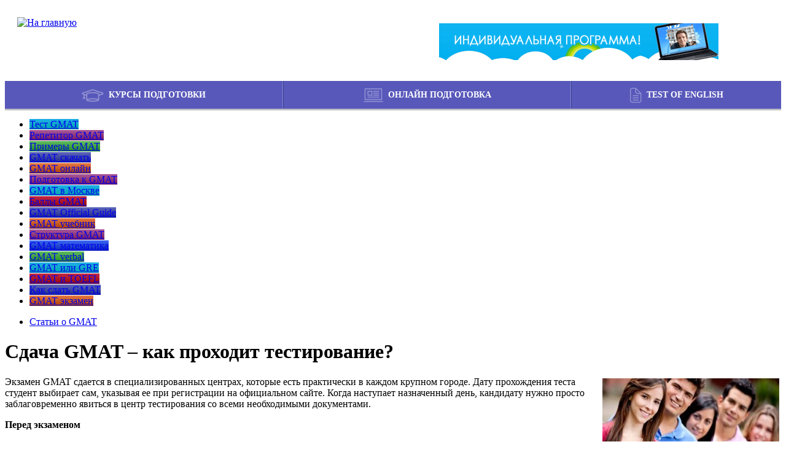

--- FILE ---
content_type: text/html; charset=UTF-8
request_url: https://gmat-test.ru/news/sdacha-gmat-kak-prohodit-testirovanie2.html
body_size: 6994
content:

<!DOCTYPE html>
<html>
<head>
	<meta http-equiv="Content-Type" content="text/html; charset=UTF-8" />
<meta name="robots" content="index, follow" />
<meta name="keywords" content="сдача gmat, сдача теста gmat, сдача экзамена gmat " />
<meta name="description" content="Экзамен GMAT сдается в специализированных центрах, которые есть практически в каждом крупном городе." />
<link href="/bitrix/cache/css/s1/gmat-test/kernel_main/kernel_main.css?16739512593040" type="text/css"  rel="stylesheet" />
<link href="/bitrix/cache/css/s1/gmat-test/page_568dab2751bce26e910421ae0f040454/page_568dab2751bce26e910421ae0f040454.css?1673951259357" type="text/css"  rel="stylesheet" />
<link href="/bitrix/cache/css/s1/gmat-test/template_d78088b65ec79b8c97d67d248ab78333/template_d78088b65ec79b8c97d67d248ab78333.css?1673951259277" type="text/css"  data-template-style="true"  rel="stylesheet" />
<script type="text/javascript">if(!window.BX)window.BX={message:function(mess){if(typeof mess=='object') for(var i in mess) BX.message[i]=mess[i]; return true;}};</script>
<script type="text/javascript">(window.BX||top.BX).message({'JS_CORE_LOADING':'Загрузка...','JS_CORE_NO_DATA':'- Нет данных -','JS_CORE_WINDOW_CLOSE':'Закрыть','JS_CORE_WINDOW_EXPAND':'Развернуть','JS_CORE_WINDOW_NARROW':'Свернуть в окно','JS_CORE_WINDOW_SAVE':'Сохранить','JS_CORE_WINDOW_CANCEL':'Отменить','JS_CORE_WINDOW_CONTINUE':'Продолжить','JS_CORE_H':'ч','JS_CORE_M':'м','JS_CORE_S':'с','JSADM_AI_HIDE_EXTRA':'Скрыть лишние','JSADM_AI_ALL_NOTIF':'Показать все','JSADM_AUTH_REQ':'Требуется авторизация!','JS_CORE_WINDOW_AUTH':'Войти','JS_CORE_IMAGE_FULL':'Полный размер'});</script>
<script type="text/javascript">(window.BX||top.BX).message({'LANGUAGE_ID':'ru','FORMAT_DATE':'DD.MM.YYYY','FORMAT_DATETIME':'DD.MM.YYYY HH:MI:SS','COOKIE_PREFIX':'BITRIX_SM','SERVER_TZ_OFFSET':'10800','SITE_ID':'s1','SITE_DIR':'/','USER_ID':'','SERVER_TIME':'1763939202','USER_TZ_OFFSET':'0','USER_TZ_AUTO':'Y','bitrix_sessid':'c64fc9ae96e3c585aefd1571394f843e'});</script>


<script type="text/javascript" src="/bitrix/cache/js/s1/gmat-test/kernel_main/kernel_main.js?1676359660204494"></script>
<script type="text/javascript">BX.setJSList(['/bitrix/js/main/core/core.js?164933170273556','/bitrix/js/main/core/core_ajax.js?164933170221031','/bitrix/js/main/json/json2.min.js?16493317023467','/bitrix/js/main/core/core_ls.js?16493317027365','/bitrix/js/main/session.js?16493317032511','/bitrix/js/main/core/core_window.js?164933170274754','/bitrix/js/main/utils.js?164933170219858']); </script>
<script type="text/javascript">BX.setCSSList(['/bitrix/js/main/core/css/core.css?16493317022854','/bitrix/templates/gmat-test/components/bitrix/news/news/bitrix/news.detail/.default/style.css?1649331724111','/bitrix/templates/gmat-test/components/bitrix/news.list/banners/style.css?164933172473']); </script>


<script type="text/javascript">var _ba = _ba || []; _ba.push(["aid", "d28492c32c9fb7f6887769993bb313e8"]); _ba.push(["host", "gmat-test.ru"]); (function() {var ba = document.createElement("script"); ba.type = "text/javascript"; ba.async = true;ba.src = (document.location.protocol == "https:" ? "https://" : "https://") + "bitrix.info/ba.js";var s = document.getElementsByTagName("script")[0];s.parentNode.insertBefore(ba, s);})();</script>


	<meta charset="utf-8">
	<link rel="canonical" href="/news/sdacha-gmat-kak-prohodit-testirovanie2.html">	<title>Сдача GMAT – как проходит тестирование?</title>
	<link rel="shortcut icon" href="/favicon.ico">
	

	
		<link rel="stylesheet" href="/bitrix/templates/gmat-test/css/special-form.css" media="all">
	<link rel="stylesheet" href="/bitrix/templates/gmat-test/css/main.css" media="all">
	<script src="/bitrix/templates/gmat-test/js/jquery.min.js"></script>
	<script src="/bitrix/templates/gmat-test/js/jquery.cookie.js"></script>
		
    <script src="/bitrix/templates/gmat-test/js/jquery.inputmask.bundle.min.js" type="text/javascript"></script>
    <script src="/bitrix/templates/gmat-test/js/jquery.inputmask-multi.min.js" type="text/javascript"></script>

	
	<script src="/bitrix/templates/gmat-test/js/main.js?f=1649331724"></script>

	<link rel="stylesheet" href="/bitrix/templates/gmat-test/test/css/style.css">
	
    <link rel="stylesheet" href="/design/mainNav.css">
    <link rel="stylesheet" href="/design/proba.css">
	
    <link rel="stylesheet" href="/design/dev.css">
    
	
	<script src="/bitrix/templates/gmat-test/test/js/main.js"></script>

	
    <link rel="stylesheet" href="/bitrix/templates/gmat-test/css/slick.css" media="all">
    <link rel="stylesheet" href="/bitrix/templates/gmat-test/css/css_2017.css?dummy=201705311101" media="all">
    <script src="/bitrix/templates/gmat-test/js/slick.min.js"></script>
    <script src="/bitrix/templates/gmat-test/js/js_2017.js"></script>
	
    <script src="/bitrix/templates/gmat-test/js/actions.js?f=1649331724"></script>

    <script>
        var _gaq = _gaq || [];
    </script>
    
    
<!--Для кнопки Like от VK.COM BEGIN-->

<script type="text/javascript" src="//vk.com/js/api/openapi.js?79"></script>

<script type="text/javascript">
  VK.init({apiId: 3787353, onlyWidgets: true});
</script>

<!--Для кнопки Like от VK.COM END-->    
    

<!-- Yandex.Metrika counter -->
<script type="text/javascript" >
   (function(m,e,t,r,i,k,a){m[i]=m[i]||function(){(m[i].a=m[i].a||[]).push(arguments)};
   m[i].l=1*new Date();k=e.createElement(t),a=e.getElementsByTagName(t)[0],k.async=1,k.src=r,a.parentNode.insertBefore(k,a)})
   (window, document, "script", "https://mc.yandex.ru/metrika/tag.js", "ym");

   ym(21822364, "init", {
        clickmap:true,
        trackLinks:true,
        accurateTrackBounce:true,
        webvisor:true
   });
</script>
<noscript><div><img src="https://mc.yandex.ru/watch/21822364" style="position:absolute; left:-9999px;" alt="" /></div></noscript>
<!-- /Yandex.Metrika counter -->

</head> 
<body class="siteBg" data-ref="">
    

<!-- Google Tag Manager -->
<noscript><iframe src="//www.googletagmanager.com/ns.html?id=GTM-WWVVL6"
height="0" width="0" style="display:none;visibility:hidden"></iframe></noscript>
<script>(function(w,d,s,l,i){w[l]=w[l]||[];w[l].push({'gtm.start':
new Date().getTime(),event:'gtm.js'});var f=d.getElementsByTagName(s)[0],
j=d.createElement(s),dl=l!='dataLayer'?'&l='+l:'';j.async=true;j.src=
'//www.googletagmanager.com/gtm.js?id='+i+dl;f.parentNode.insertBefore(j,f);
})(window,document,'script','dataLayer','GTM-WWVVL6');</script>
<!-- End Google Tag Manager -->

		
	<!-- start special-forms -->
		<script>
		function incrementSpecialFormCount(formName){
			$.post('/ajax/special_forms_callbacks.php?action=incrementCount&formName='+formName);
		}
	</script>
	<!-- end special-forms -->
	
	
	<div class="wrapper">
	
	


<div class="header">

    <a title="На главную" class="logo" href="/"><img src="/bitrix/templates/gmat-test/images/logo.png" alt="На главную"></a>

				


    
			<div class="banner">
					<a onclick="lecSendRoiTarget('gmat_test_banner_v_shapke');" href="https://magistrategy.ru/gmat/gmat-private/?utm_source=gmat-test-topper&utm_medium=post&utm_campaign=witget-topper"><img src="/upload/iblock/291/gmat-proba_1-2015.gif"></a>
			</div>


</div> <!--Закрытие header-->

				
<ul class="mainNav mainNav_blue">
    <li><a href="/kursi-gmat.html"><img class="mainNavIcon" src="/design/mainNav1.png">Курсы подготовки</a></li>
    <li><a href="/gmat-podgotovka-po-skype.html"><img class="mainNavIcon" src="/design/mainNav2.png">Онлайн подготовка</a></li>
    <li><a href="/english-test.html"><img class="mainNavIcon" src="/design/mainNav3.png">Test of English</a></li>
  </ul>
	
	

		
		
		<div class="cont-wrap">
			<div class="left-sidebar">
				 
				<style>
.menu_1 {
	background: #1faee9;
	background: -webkit-linear-gradient(top, #1faee9, #00a8ac);
	background: linear-gradient(top, #1faee9, #00a8ac);
}
.menu_2 {
	background: #c42847;
	background: -webkit-linear-gradient(top, #c42847, #940807);
	background: linear-gradient(top, #c42847, #940807);
}
.menu_3 {
	background: #a95a9b;
	background: -webkit-linear-gradient(top, #a95a9b, #791a5b);
	background: linear-gradient(top, #a95a9b, #791a5b);
}
.menu_4 {
	background: #e77a44;
	background: -webkit-linear-gradient(top, #e77a44, #a73a04);
	background: linear-gradient(top, #e77a44, #a73a04);
}
.menu_5 {
	background: #5f68bb;
	background: -webkit-linear-gradient(top, #5f68bb, #1f288b);
	background: linear-gradient(top, #5f68bb, #1f288b);
}
.menu_6 {
	background: #3c69f5;
	background: -webkit-linear-gradient(top, #3c69f5, #0c29b5);
	background: -webkit-linear-gradient(top, #3c69f5, #0c29b5);
}
.menu_7 {
	background: #60bc62;
	background: -webkit-linear-gradient(top, #60bc62, #208c22);
	background: linear-gradient(top, #60bc62, #208c22);
}
</style>



<ul class="main-menu">
    <li><a class="menu_1" href="/about-gmat.html">Тест GMAT</a></li>
        <li><a class="menu_3" href="/repetitor-gmat-ili-individualnaya-podgotovka-k-testu.html">Репетитор GMAT</a></li>
        <li><a class="menu_7" href="/primeri-gmat.html">Примеры GMAT</a></li>
    <li><a class="menu_5" href="/skachat-gmat.html">GMAT скачать</a></li>
    <li><a class="menu_4" href="/gmat-online.html">GMAT онлайн</a></li>
    <li><a class="menu_3" href="/podgotovka-k-gmat.html">Подготовка к GMAT</a></li>
    
    <li><a class="menu_1" href="/gmat-v-moskve.html">GMAT в Москве</a></li>
    <li><a class="menu_2" href="/balli-gmat.html">Баллы GMAT</a></li>
    <li><a class="menu_5" href="/gmat-official-guide.html">GMAT Official Guide</a></li>
    <li><a class="menu_4" href="/gmat-uchebnik.html">GMAT учебник</a></li>
    <li><a class="menu_3" href="/struktura-gmat.html">Структура GMAT</a></li>
    <li><a class="menu_6" href="/gmat-math.html">GMAT  математика</a></li>
    <li><a class="menu_7" href="/gmat-verbal.html">GMAT  verbal</a></li>
    <li><a class="menu_1" href="/gmat-ili-gre.html">GMAT или GRE</a></li>
    <li><a class="menu_2" href="/gmat-i-toefl.html">GMAT и TOEFL</a></li>
    <li><a class="menu_5" href="/sdacha-gmat.html">Как сдать GMAT</a></li>
    <li><a class="menu_4" href="/gmat-exam.html">GMAT экзамен</a></li>
</ul>
									<ul class="main-menu mnnews">
												<li><a href="/news/"><span>Статьи о GMAT</span></a></li>
					</ul>
							</div>
			<div class="content">



<div class="post">
	<h1>Сдача GMAT – как проходит тестирование?</h1>
	<div class="post-content">
		<p><p>
	<img alt="Сдача GMAT – как проходит тестирование?" src="/images/fish/sdacha-gmat-kak-prohodit-testirovanie.jpg" style="float: right; margin: 3px;" title="Сдача GMAT – как проходит тестирование?" width="288" height="162">Экзамен GMAT сдается в специализированных центрах, которые есть практически в каждом крупном городе. Дату прохождения теста студент выбирает сам, указывая ее при регистрации на официальном сайте. Когда наступает назначенный день, кандидату нужно просто заблаговременно явиться в центр тестирования со всеми необходимыми документами.
</p>
<p>
	<strong>Перед экзаменом</strong>
</p>
<p>
	В центр желательно приходить примерно за полчаса до того, как начнется <a href="/sdacha-gmat.html">сдача GMAT</a>. Это необходимо для прохождения всех предварительных процедур. Чтобы быть допущенным на экзамен, студент должен предъявить персоналу центра документ, удостоверяющий его личность, а также идентификационный номер, полученный при регистрации. Затем нужно сфотографироваться и сдать отпечаток ладони.
</p>
 				
<p align="center"> <a href="/kursi-gmat.html?utm_source=inside&amp;utm_medium=button&amp;utm_campaign=courses" onclick="lecSendRoiTarget('gmat_test_knopka_nachni_seichas');_gaq.push(['_trackEvent', 'knopkagmat', 'klik']); yaCounter21822364.reachGoal('BUTTON-GMAT'); return true;"><img width="400" height="44" alt="НАЧНИ GMAT ПРЯМО СЕЙЧАС" src="/images/fish/nachat-podgotovku-k-gmat.PNG" title="НАЧНИ GMAT ПРЯМО СЕЙЧАС" style="vertical-align: middle; display: block; margin-left: auto; margin-right: auto;"></a> </p>

<p>
	В центрах тестирования есть специальные комнаты с индивидуальными шкафчиками. Туда нужно сдать все имеющиеся при себе вещи, включая телефон и книги. В аудиторию студент может взять только паспорт, а все необходимое для прохождения теста (наушники, блокнот, карандаш, ластик) администрация выдаст уже в компьютерном классе.
</p>
<p>
	<strong>Процедура тестирования </strong>
</p>
<p>
	Как правило,сдача GMAT начинается с письменной секции Analytical Writing. Кандидат должен написать эссе в виде аргументированного ответа на конкретное высказывание за 30 минут. Тема может быть предложена абсолютно любая: от науки до бизнеса. При этом студенту необходимо внимательно следить за грамотностью и структурой текста, так как эти параметры оцениваются в первую очередь.
</p>
<p>
	После письменно раздела сразу следует <a href="/struktura-gmat.html">секция</a> Integrated Reasoning. На выполнение 12 заданий по анализу табличных и графических данных дается так же полчаса. Далее студент может сделать небольшой перерыв (до 8 минут), после чего следуют остальные две секции: Quantitative и Verbal.
</p>
<p>
	В <a href="/gmat-verbal.html">вербальном разделе</a> кандидату нужно ответить на 41 вопрос за 75 минут, продемонстрировав свое знание грамматики, умение быстро читать и способность критически размышлять. Завершив выполнение заданий этой секции, кандидат опять может немного отдохнуть, сделав 8-минутный перерыв. На последнем этапе тестирования нужно решить 37 задач математического раздела, успев закончить их выполнение за 75 минут.
</p>
<p>
	<strong>Предлагаем вам полезные советы, которые помогут подготовиться к сдаче теста GMAT.</strong>
</p>
<p style="text-align: center;">
	<iframe src="https://www.youtube.com/embed/ofjPN8TvB64" frameborder="0" width="560" height="315"></iframe>
</p>
<p>
	В центрах тестирования сдача <a href="https://www.mba.com/global/the-gmat-exam" target="_blank">GMAT</a> проходит строго по правилам. Студенты, нарушающие их, могут быть отстранены от прохождения теста. Поэтому чтобы избежать неприятностей, советуем внимательно слушать администрацию и следовать ее указаниям.&nbsp;
</p>
 <br></p> 
	</div>
</div>
<!-- Go to www.addthis.com/dashboard to customize your tools -->
<div class="addthis_wrap addthis_inline_share_toolbox_ys0z_x3ti_wh0t_rhae"></div>          

<p><a href="/news/">Возврат к списку</a></p>






<div class="read_also_wrap">
<p>Читайте также</p>

	<a href="/news/bakalavram-dlja-podgotovki-biznes-shkole.html">5 дел, которыми нужно заняться бакалаврам для подготовки к бизнес-школе</a><br>
	<a href="/news/sovety-bystroj-podgotovke-gmat.html">Советы по быстрой подготовке к GMAT для тех, кто работает полный день</a><br>
	<a href="/news/sdat-gmat-osobennosti-registracii-i-prohozhdenija.html">Сдать GMAT: особенности регистрации и прохождения</a><br>
	<a href="/news/gmatp-online-tests.html">GMAT онлайн тесты сделают подготовку более эффективной!</a><br>
</div>




<div id="comp_68cc99b6fba70aee62246f93f5d8b8fb">
</div>		</div>
	</div>
	
	<div class="likes">
			</div>
	<div class="footer">
	   <div class="footer_left_part">
		© 2013-2025 GMAT test. <br>Права принадлежат ЗАО «Черинг Пипл Коммуникейшн». <a href="/private-policy.html">Privacy</a>.<br />
		E-mail: info@gmat-test.ru
		
	   </div>
	   
<div class="footer_center_part">
    <div class="headerLang headerLang_blue">
          <a href="/en.html" class="headerLangLabel">EN</a>
      <a href="/en.html" class="headerLangToggle"><span class="headerLangToggle_right"></span></a>
      <a href="/" class="headerLangLabel">RU</a>
        </div>
</div>
	   
	   
	   
	   <div class="footer_right_part">
        <a href="/sogl/">Соглашение об обработке персональных данных</a><br>
        <a href="/privacy-policy/">Политика конфиденциальности</a>
       </div>
       
       <div class="footer_clear"></div>
		
	</div>
	
	

<script>
        (function(w,d,u){
                var s=d.createElement('script');s.async=true;s.src=u+'?'+(Date.now()/60000|0);
                var h=d.getElementsByTagName('script')[0];h.parentNode.insertBefore(s,h);
        })(window,document,'https://cdn-ru.bitrix24.ru/b15599764/crm/tag/call.tracker.js');
</script>

</body>
</html>

--- FILE ---
content_type: text/css
request_url: https://gmat-test.ru/design/mainNav.css
body_size: 828
content:
.header {
    border-bottom: none;
    position: relative;
    padding: 0;
    height: 120px;
}

.headerLang {
    float: right;
    width: 120px;
    margin: 65px 30px 0 50px;
    height: 26px;
}

.headerLangLabel {
    display: inline-block;
    vertical-align: middle;
    line-height: 22px;
    font-size: 14px;
    font-weight: 700;
    color: #000 !important;
    text-align: center;
    text-decoration: none !important;
}

.headerLangToggle {
    height: 18px;
    padding: 4px;
    vertical-align: middle;
    width: 44px;
    margin: 0 3px;
    display: inline-block;
    border-radius: 26px;
    background: #eeeeee;
}

.headerLangToggle span {
    display: block;
    width: 18px;
    height: 18px;
    border-radius: 50%;
}

.headerLangToggle .headerLangToggle_left {
    float: left;
}

.headerLangToggle .headerLangToggle_right {
    float: right;
}

.headerLang_red .headerLangToggle span {
    background: #e51937;
}

.headerLang_blue .headerLangToggle span {
    background: #5858bb;
}

.headerPhone {
    position: absolute;
    top: 30px;
    right: 30px;
    font-size: 18px;
    line-height: 20px;
    font-weight: 700;
    color: #000 !important;
    text-decoration: none !important;
}

.header .banner {
    margin: 30px 0;
    position: relative;
    top: auto;
    left: auto;
    right: auto;
    bottom: auto;
    text-align: center;
    width: 455px;
    float: right;
}

/*.header .banner img {
    width: 450px;
}*/

.header .logo {
    margin: 20px 0 20px 20px;
    float: left;
}

.header .logo img{
    max-width: 270px;
}

.mainNav {
    display: table;
    width: 100%;
    list-style: none;
    margin: 0;
    padding: 0;
    box-shadow: 0 2px 1px rgba(0,0,0,0.22);
    border-collapse: separate;
}

.mainNav.mainNav_red {
    border-bottom: solid 1px #be7881;
}

.mainNav.mainNav_blue {
    border-bottom: solid 1px #9393c1;
}

.mainNav li {
    display: table-cell;
    text-align: center;
    border-collapse: separate;
}

.mainNav.mainNav_red li {
    border-right: solid 1px #e43b51;
}

.mainNav.mainNav_red li + li {
    border-left: solid 1px #8d0e1f;
}

.mainNav.mainNav_red li:last-child {
    border-right: none;
}

.mainNav.mainNav_red a {
    background: #b41d31;
}

.mainNav.mainNav_red a.active,
.mainNav.mainNav_red a:hover {
    background: #9d1325;
}

.mainNav.mainNav_blue li {
    border-right: solid 1px #7b89e0;
}

.mainNav.mainNav_blue li + li {
    border-left: solid 1px #37377d;
}

.mainNav.mainNav_blue li:last-child {
    border-right: none;
}

.mainNav.mainNav_blue a {
    background: #5858bb;
}

.mainNav.mainNav_blue a.active,
.mainNav.mainNav_blue a:hover {
    background: #4747a7;
}

.mainNav a.active,
.mainNav a:hover {
    color: #fff;
    text-decoration: none;
}

.mainNav li a {
    font-size: 14px;
    display: block;
    line-height: 45px;
    font-weight: 700;
    text-decoration: none;
    color: #fff !important;
    text-transform: uppercase;
}

.mainNavIcon {
    display: inline-block;
    vertical-align: middle;
    margin: 0 8px 0 0;
}

--- FILE ---
content_type: text/css
request_url: https://gmat-test.ru/design/proba.css
body_size: 1563
content:
.aboutTest {
    margin: 10px 0;
    font-weight: 300;
}

.aboutTestBanner {
    overflow: hidden;
    height: 299px;
    background-position: top right;
    background-color: #f7f7f9;
    background-repeat: no-repeat;
}

.aboutTestBannerContent {
    width: 450px;
    position: relative;
    height: 264px;
    margin: 35px 0 0 40px;
}

.aboutTestBannerTitle {
    color: #505051;
    font-size: 18px;
    font-weight: 700;
    line-height: 26px;
}

.aboutTestBannerSubTitle {
    color: #505051;
    font-size: 16px;
    font-weight: 300;
    line-height: 22px;
    margin: 20px 0 0 0;
    height: 79px;
}

.aboutTestBannerInfo {
    color: #666666;
    font-size: 14px;
    font-weight: 300;
    line-height: 20px;
    position: absolute;
    left: 0;
    right: 0;
    bottom: 2px;
}

.aboutTestBannerInfo b,
.aboutTestBannerInfo strong {
    font-weight: 700;
}

.aboutTestBannerBtn {
    /*margin: 35px 0 0 0;*/
    margin: 0;
    width: 234px;
    height: 52px;
    border-radius: 2px;
    background: #e51937;
    text-decoration: none;
    outline: none;
    color: #fff;
    font-size: 16px;
    display: block;
    font-weight: 700;
    line-height: 52px;
    text-align: center;
}

.aboutTestBannerBtn:hover {
    color: #fff;
}

.aboutTestTeachersSmall {
    margin: 45px 0;
    text-align: center;
}

.aboutTestTeachersSmallHeader {
    margin: 0 0 12px 0;
}

.aboutTestTeachersSmallHeaderImg {
    display: inline-block;
    vertical-align: top;
    width: 47px;
    height: 47px;
    overflow: hidden;
    border: solid 3px #f6f5f5;
    border-radius: 50%;
}

.aboutTestTeachersSmallHeaderImg + .aboutTestTeachersSmallHeaderImg {
    margin: 0 0 0 -23px;
}

.aboutTestTeachersSmallText {
    font-size: 17px;
    line-height: 30px;
    color: #6f6f70;
}

.aboutTestTeachersSmallHeaderImg img {
    width: 47px;
    height: 47px;
}

.aboutTestList {
    margin: 45px 0 95px 0;
}

.aboutTestListTitle {
    font-size: 26px;
    color: #333333;
    font-weight: 300;
    line-height: 30px;
    text-align: center;
}

.aboutTestListBox {
    /*display: table;*/
    width: 100%;
    font-size: 0;
    line-height: 0;
    word-spacing: 0;
    letter-spacing: 0;
    margin: 24px 0 0 0;
}

.aboutTestListItem {
    /*display: table-cell;*/
    display: inline-block;
    box-sizing: border-box;
    vertical-align: top;
    position: relative;
    margin: 0;
    padding: 0;
    width: 31%;
    word-spacing: normal;
    letter-spacing: normal;
}

.aboutTestListItem + .aboutTestListItem {
    padding: 0 0 0 20px;
    width: 32%;
}

.aboutTestListItem + .aboutTestListItem + .aboutTestListItem {
    width: 37%;
}

.aboutTestListItemNumber {
    float: left;
    color: #efefef;
    font-size: 134px;
    font-weight: 900;
    line-height: 98px;
    vertical-align: bottom;
}

.aboutTestListItem + .aboutTestListItem .aboutTestListItemNumber {
    margin: 0 10px 0 0;
}

.aboutTestListItemText {
    display: table;
    vertical-align: top;
    font-size: 14px;
    line-height: 24px;
    color: #333333;
    font-weight: 300;
    height: 95px;
}

.aboutTestListItemText b {
    display: block;
    line-height: 22px;
    font-size: 16px;
    font-weight: 700;
}

.aboutTestListItemTextInner {
    display: table-cell;
    vertical-align: middle;
    padding: 5px 0;
    position: relative;
}

.aboutTestListItemTextInner:after {
    width: 30px;
    height: 4px;
    background: #e51937;
    position: absolute;
    left: 0;
    bottom: 0;
    content: "";
}

.aboutTestListItemTextInner div {
    margin: 4px 0;
}

.aboutTestListItemTextInner b,
.aboutTestListItemTextInner strong {
    font-weight: 700;
}

.aboutTestProgram {
    border: solid 3px #efefef;
    padding: 46px 0;
    margin: 27px 0;
    position: relative;
}

.aboutTestProgram:before {
    position: absolute;
    top: -24px;
    left: 50%;
    margin: 0 0 0 -22px;
    width: 44px;
    height: 44px;
    content: "";
    background: url("/design/aboutTest.png") -50px 0 no-repeat;
}

.aboutTestProgramTitle {
    font-size: 26px;
    color: #333333;
    font-weight: 300;
    line-height: 30px;
    text-align: center;
}

.aboutTestProgramList {
    margin: 22px 0 0 0;
}

.aboutTestProgramItem {
    position: relative;
    padding: 13px 50px 13px 115px;
    color: #333333;
    font-size: 16px;
    background: #f6f6f6;
    line-height: 22px;
    font-weight: 700;
}

.aboutTestProgramItem:before {
    position: absolute;
    top: 50%;
    margin: -10px 0 0 0;
    width: 20px;
    height: 20px;
    content: "";
    left: 81px;
    background: url("/design/aboutTest.png") -100px 0 no-repeat;
}

.aboutTestProgramItem:nth-child(even) {
    background: #ffffff;
}

.aboutTestTeachers {
    margin: 53px 0 27px 0;
    border: solid 3px #efefef;
    padding: 55px 0 40px 0;
    position: relative;
}

.aboutTestTeachers:before {
    position: absolute;
    top: -24px;
    left: 50%;
    margin: 0 0 0 -22px;
    width: 44px;
    height: 44px;
    content: "";
    background: url("/design/aboutTest.png") 0px 0 no-repeat;
}

.aboutTestTeachersTitle {
    font-size: 26px;
    color: #333333;
    font-weight: 300;
    line-height: 30px;
    text-align: center;
}

.aboutTestTeachersList {
    padding: 0 50px 0 100px;
}

.aboutTestTeachersItem {
    margin: 40px 0 0 0;
    position: relative;
}

.aboutTestTeachersItemHeader {
    padding: 0 0 0 70px;
}

.aboutTestTeachersItemImg {
    width: 106px;
    height: 106px;
    border-radius: 50%;
    margin: 0 21px 0 0;
    overflow: hidden;
    display: inline-block;
    vertical-align: middle;
}

.aboutTestTeachersItemImg img {
    width: 106px;
    height: 106px;
}

.aboutTestTeachersItemName {
    display: inline-block;
    vertical-align: middle;
    font-size: 25px;
    line-height: 33px;
    width: 312px;
    font-weight: 700;
    color: #333333;
}

.aboutTestTeachersItemContent {
    margin: 25px 0 0 0;
    font-size: 15px;
    line-height: 24px;
    color: #696868;
    font-weight: 300;
    padding: 0 0 36px 0;
    position: relative;
}

.aboutTestTeachersItemContent:after {
    width: 76px;
    height: 4px;
    background: #e51937;
    content: "";
    position: absolute;
    bottom: 0;
    left: 50%;
    margin: 0 0 0 -38px;
}

.aboutTestResultBanner {
    height: 215px;
    text-align: center;
}

.aboutTestResultBannerContent {
    padding: 48px 20px 0 20px;
}

.aboutTestResultBannerTitle {
    font-size: 20px;
    font-weight: 700;
    color: #ffffff;
    letter-spacing: 1px;
    line-height: 24px;
}

.aboutTestResultBannerBtn {
    margin: 26px auto 0 auto;
    width: 248px;
    height: 58px;
    border-radius: 2px;
    background: #e51937;
    text-decoration: none;
    outline: none;
    color: #fff;
    font-size: 16px;
    display: block;
    font-weight: 700;
    line-height: 58px;
    border: solid 2px #fff;
    text-align: center;
}

.aboutTestResultBannerBtn:hover {
    color:#fff;
}

.aboutTestPriceBanner {
    margin: 28px 0 38px 0;
    height: 215px;
    background-position: top left;
    background-repeat: no-repeat;
    background-color: #f7f7f9;
}

.aboutTestPriceBannerContent {
    width: 290px;
    text-align: center;
    float: right;
    margin: 42px 20px 0 0;
}

.aboutTestPriceBannerTitle {
    color: #505051;
    font-size: 18px;
    line-height: 24px;
    font-weight: 700;
}

.aboutTestPriceBannerSubTitle {
    font-size: 35px;
    line-height: 26px;
    font-weight: 300;
    color: #5f5f5f;
    display: inline-block;
    padding: 0 34px 0 0;
    background: url("/design/rubIcon.png") right center no-repeat;
    margin: 15px 0 30px 0;
}

.aboutTestPriceBannerBtn {
    margin: 0 auto;
    width: 240px;
    height: 52px;
    border-radius: 2px;
    background: #e51937;
    text-decoration: none;
    outline: none;
    color: #fff;
    font-size: 16px;
    display: block;
    font-weight: 700;
    line-height: 52px;
    text-align: center;
}

.aboutTestPriceBannerBtn:hover {
    color: #fff;
}

.aboutTestInfoText {
    margin: 25px 0;
}

.aboutTestInfoTextImg {
    float: left;
    margin: 0 14px 0 0;
}

.aboutTestInfoTextContent {
    display: table;
    color: #6f6f70;
    font-size: 16px;
    line-height: 30px;
    font-weight: 300;
    padding: 75px 0 0 0;
}

--- FILE ---
content_type: text/css
request_url: https://gmat-test.ru/design/dev.css
body_size: 320
content:
.soglRow a {
    color: #6c6c6c;
}
.b-tForm .soglRow a {
    color: #000000;
}
/*.popupFormRow.soglRow a {
    color: #6c6c6c;
}*/
.onlineSoglRow {
    margin-top: 20px !important;
    color: #FFFFFF !important;
}
.onlineSoglRow a {
    color: #FFFFFF !important;
}


.footer_left_part {float:left; width: 40%;}

.footer_right_part {float:right; width: 30%; text-align: right;}

.footer_clear {clear: both;}

.addthis_wrap {
    display: inline-block; 
}


.footer_center_part {float:left; width: 20%;}
.footer_center_part .headerLang {
    margin: 0;
}

.header .banner {
    width: 660px;
}

input:required:invalid {
    box-shadow: none;
    outline: none;
}

--- FILE ---
content_type: text/plain
request_url: https://www.google-analytics.com/j/collect?v=1&_v=j102&a=206270098&t=pageview&_s=1&dl=https%3A%2F%2Fgmat-test.ru%2Fnews%2Fsdacha-gmat-kak-prohodit-testirovanie2.html&ul=en-us%40posix&dt=%D0%A1%D0%B4%D0%B0%D1%87%D0%B0%20GMAT%20%E2%80%93%20%D0%BA%D0%B0%D0%BA%20%D0%BF%D1%80%D0%BE%D1%85%D0%BE%D0%B4%D0%B8%D1%82%20%D1%82%D0%B5%D1%81%D1%82%D0%B8%D1%80%D0%BE%D0%B2%D0%B0%D0%BD%D0%B8%D0%B5%3F&sr=1280x720&vp=1280x720&_u=YEBAAAABAAAAAC~&jid=1925179854&gjid=1364805471&cid=1439678367.1763939204&tid=UA-42565408-1&_gid=291576009.1763939204&_r=1&_slc=1&gtm=45He5bi1n71WWVVL6za200&gcd=13l3l3l3l1l1&dma=0&tag_exp=103116026~103200004~104527906~104528501~104684208~104684211~105322304~115583767~115938465~115938469~116184927~116184929~116217636~116217638~116251938~116251940&z=1021406835
body_size: -449
content:
2,cG-1B4N6G6FFE